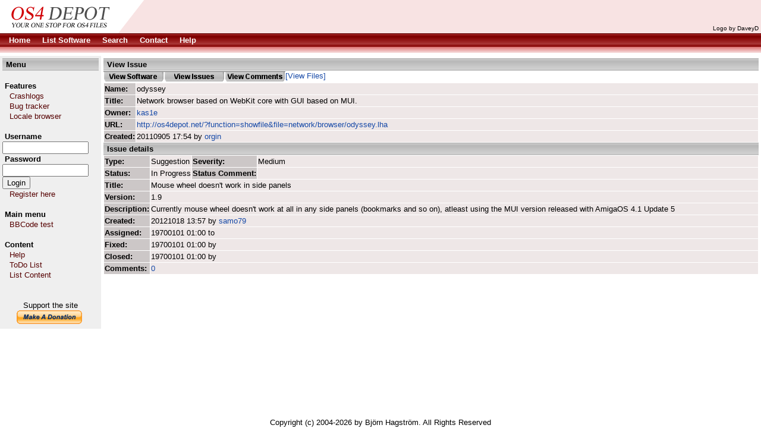

--- FILE ---
content_type: text/html; charset=UTF-8
request_url: http://bugs.os4depot.net/?function=viewissue&issueid=833
body_size: 3705
content:
<!DOCTYPE HTML PUBLIC "-//W3C//DTD HTML 4.01 Transitional//EN" "http://www.w3.org/TR/html4/loose.dtd"><HTML><HEAD><TITLE>bugs - OS4Depot bug tracking</TITLE><META HTTP-EQUIV='Content-Type' CONTENT='text/html; CHARSET=ISO-8859-1'><LINK HREF='styles.css' REL='stylesheet' TYPE='text/css'><META NAME='Keywords' CONTENT='Amiga bugs bugs tracking Software OS4Depot'><META NAME='Description' CONTENT=''><META HTTP-EQUIV='CACHE-CONTROL' CONTENT='NO-CACHE'></HEAD><BODY
  BGCOLOR='#ffffff'
  TEXT='#000000'
  LINK='#1649a7'
  VLINK='#604040'
  ALINK='#1649a7'
  ><DIV><DIV CLASS='layout_top'><TABLE BORDER='0' CELLPADDING='0' CELLSPACING='0' WIDTH='100%'><TR><TD BGCOLOR='#F8E3E3' COLSPAN='2' VALIGN='TOP'><TABLE BORDER='0' CELLPADDING='0' CELLSPACING='0' WIDTH='100%'><TR><TD BGCOLOR='#F8E3E3'><A HREF='http://os4depot.net'><IMG BORDER='0' SRC='images/logos/logo_DaveyD.gif' ALT='OS4 Depot'/></A></TD><TD VALIGN='bottom' ALIGN='right' BGCOLOR='#F8E3E3' NOWRAP><FONT SIZE='-2' COLOR='#000000'>Logo by DaveyD</FONT>&nbsp;</TD></TR></TABLE></TD></TR><TR><TD CLASS='topmenu' BGCOLOR='#C30000' COLSPAN='2' VALIGN='TOP'><TABLE BORDER='0' CELLPADDING='3' CELLSPACING='0' WIDTH='100%'><TR><TD>&nbsp;&nbsp;&nbsp;<A HREF='http://os4depot.net'><STRONG><FONT COLOR='#ffffff'>Home</FONT></STRONG></A>&nbsp;&nbsp;&nbsp;&nbsp;&nbsp;<A HREF='?function=listsoftware'><STRONG><FONT COLOR='#ffffff'>List Software</FONT></STRONG></A>&nbsp;&nbsp;&nbsp;&nbsp;&nbsp;<A HREF='?function=search'><STRONG><FONT COLOR='#ffffff'>Search</FONT></STRONG></A>&nbsp;&nbsp;&nbsp;&nbsp;&nbsp;<A HREF='?function=contact&amp;key=d1a6b2c9'><STRONG><FONT COLOR='#ffffff'>Contact</FONT></STRONG></A>&nbsp;&nbsp;&nbsp;&nbsp;&nbsp;<A HREF='?function=viewpage&amp;pageid=19'><STRONG><FONT COLOR='#ffffff'>Help</FONT></STRONG></A>&nbsp;&nbsp;</TD></TR></TABLE></TD></TR><TR><TD CLASS='topmenu2' HEIGHT='10' BGCOLOR='#E18080' COLSPAN='2' VALIGN='TOP'></TD></TR></TABLE></DIV><DIV CLASS='layout_middle'><TABLE BORDER='0' CELLPADDING='0' CELLSPACING='0' WIDTH='100%'><TR><TD BGCOLOR='#EFEFEF' WIDTH='170' VALIGN='TOP'><TABLE BORDER='0' CELLPADDING='0' CELLSPACING='4' WIDTH='170'><TR><TD><TABLE WIDTH='100%' BORDER='0' CELLPADDING='2' CELLSPACING='0'><TR BGCOLOR='#DFDFDF'><TD CLASS='header'>&nbsp;<FONT COLOR='#000000'><STRONG>Menu</STRONG></FONT></TD></TR></TABLE><TABLE BORDER='0' CELLPADDING='0' CELLSPACING='0' WIDTH='100%'><TR><TD>&nbsp;</TD></TR><TR><TD><STRONG>&nbsp;<FONT COLOR='#000000'>Features</FONT></STRONG></TD></TR><TR><TD>&nbsp;&nbsp;<A HREF='http://crashlog.os4depot.net'>&nbsp;<FONT COLOR='#550000'>Crashlogs</FONT></A></TD></TR><TR><TD>&nbsp;&nbsp;<A HREF='http://bugs.os4depot.net'>&nbsp;<FONT COLOR='#550000'>Bug tracker</FONT></A></TD></TR><TR><TD>&nbsp;&nbsp;<A HREF='http://os4depot.net/index.php?function=modules/sql/locale'>&nbsp;<FONT COLOR='#550000'>Locale browser</FONT></A></TD></TR><TR><TD>&nbsp;</TD></TR><TR><TD><FORM METHOD='POST' ACTION='index.php'><STRONG>&nbsp;<FONT COLOR='#000000'>Username</FONT></STRONG><BR /><INPUT TYPE='TEXT' SIZE='16' NAME='fm_login_username'/><BR /><STRONG>&nbsp;<FONT COLOR='#000000'>Password</FONT></STRONG><BR /><INPUT TYPE='PASSWORD' SIZE='16' NAME='fm_login_password'/><BR /><INPUT TYPE='SUBMIT' NAME='fm_login' VALUE='Login'/><BR /></FORM></TD></TR><TR><TD>&nbsp;&nbsp;<A HREF='index.php?function=register'>&nbsp;<FONT COLOR='#550000'>Register here</FONT></A><BR /><BR /></TD></TR><TR><TD><STRONG>&nbsp;<FONT COLOR='#000000'>Main menu</FONT></STRONG></TD></TR><TR><TD>&nbsp;&nbsp;<A HREF='index.php?function=bbcodetest'>&nbsp;<FONT COLOR='#550000'>BBCode test</FONT></A></TD></TR><TR><TD>&nbsp;</TD></TR><TR><TD><STRONG>&nbsp;<FONT COLOR='#000000'>Content</FONT></STRONG></TD></TR><TR><TD>&nbsp;&nbsp;<A HREF='?function=viewpage&amp;pageid=19'>&nbsp;<FONT COLOR='#550000'>Help</FONT></A></TD></TR><TR><TD>&nbsp;&nbsp;<A HREF='?function=viewpage&amp;pageid=18'>&nbsp;<FONT COLOR='#550000'>ToDo List</FONT></A></TD></TR><TR><TD>&nbsp;&nbsp;<A HREF='?function=viewpages'>&nbsp;<FONT COLOR='#550000'>List Content</FONT></A></TD></TR><TR><TD>&nbsp;</TD></TR><TR><TD>&nbsp;</TD></TR><TR><TD>
<div align='center'>
Support the site <BR />
<form target="_blank" action="https://www.paypal.com/cgi-bin/webscr" method="post">
<input type="hidden" name="cmd" value="_s-xclick">
<input type="image" src="https://www.paypal.com/en_US/i/btn/x-click-but21.gif" name="submit" alt="Make payments with PayPal - it's fast, free and secure!">
<img alt="" border="0" src="https://www.paypal.com/en_US/i/scr/pixel.gif" width="1" height="1">
<input type="hidden" name="encrypted" value="-----BEGIN [base64]/W9NqMtxotkoepm92MHs3uwjcqqMmZKozz5FTP3xe7/[base64]/lkZEANlmvM6nE5ZkOGouBOv6IP6ztlomAi57456/KZj75aXu6Awdws8LhxQ06uiCQdfv/[base64]/Za+GJ/[base64]/9j/iKG4Thia/[base64]/nnNtBWljK4ns5MA0GCSqGSIb3DQEBAQUABIGAqo1+KI/s8EEnjJJSQwNOF3XIAZJ96OWd6bBMDUWMYGZNglwfYtG1qowuIKrJh9veKXrr1wWDdQdVjmSf/HI7b893UmfDPLSg03e0yDUXyDPo3VeTfyS+a8ZYyzPabdhLkvlCvFid02x0CcEDhHX9iSVoFoK022m638dJqu2ftsM=-----END PKCS7-----
">
</form>
</div>
</TD></TR></TABLE></TD></TR></TABLE></TD><TD WIDTH='100%' BGCOLOR='#ffffff' VALIGN='top'><TABLE BORDER='0' CELLPADDING='0' CELLSPACING='4' WIDTH='100%'><TR><TD><TABLE WIDTH='100%' BORDER='0' CELLPADDING='2' CELLSPACING='0'><TR BGCOLOR='#DFDFDF'><TD CLASS='header'>&nbsp;<FONT COLOR='#000000'><STRONG>View Issue</STRONG></FONT></TD></TR></TABLE><A HREF='?function=viewsoftware&amp;softwareid=15'><IMG ALIGN='TOP' BORDER='0' SRC='images/buttons/View Software.gif' ALT='[View Software]'/></A><A HREF='?function=viewissues&amp;softwareid=15'><IMG ALIGN='TOP' BORDER='0' SRC='images/buttons/View Issues.gif' ALT='[View Issues]'/></A><A HREF='?function=viewcomments&amp;issueid=833'><IMG ALIGN='TOP' BORDER='0' SRC='images/buttons/View Comments.gif' ALT='[View Comments]'/></A><A HREF='?function=viewfiles&amp;issueid=833'>[View Files]</A><BR /><TABLE WIDTH='100%' BORDER='0' CELLPADDING='1' CELLSPACING='1'><TR><TD BGCOLOR='#ccc7c7'><STRONG>Name:</STRONG></TD><TD WIDTH='100%' BGCOLOR='#eee7e7'>odyssey</TD></TR><TR><TD BGCOLOR='#ccc7c7'><STRONG>Title:</STRONG></TD><TD WIDTH='100%' BGCOLOR='#eee7e7'>Network browser based on WebKit core with GUI based on MUI.</TD></TR><TR><TD BGCOLOR='#ccc7c7'><STRONG>Owner:</STRONG></TD><TD WIDTH='100%' BGCOLOR='#eee7e7'><A HREF='?function=viewprofile&amp;userid=116'>kas1e</A></TD></TR><TR><TD BGCOLOR='#ccc7c7'><STRONG>URL:</STRONG></TD><TD WIDTH='100%' BGCOLOR='#eee7e7'><A HREF='http://os4depot.net/?function=showfile&amp;file=network/browser/odyssey.lha'>http://os4depot.net/?function=showfile&amp;file=network/browser/odyssey.lha</A></TD></TR><TR><TD BGCOLOR='#ccc7c7'><STRONG>Created:</STRONG></TD><TD WIDTH='100%' BGCOLOR='#eee7e7'>20110905 17:54 by <A HREF='?function=viewprofile&amp;userid=1'>orgin</A></TD></TR></TABLE><TABLE WIDTH='100%' BORDER='0' CELLPADDING='2' CELLSPACING='0'><TR BGCOLOR='#DFDFDF'><TD CLASS='header'>&nbsp;<FONT COLOR='#000000'><STRONG>Issue details</STRONG></FONT></TD></TR></TABLE><TABLE WIDTH='100%' BORDER='0' CELLPADDING='1' CELLSPACING='1'><TR><TD BGCOLOR='#ccc7c7'><STRONG>Type:</STRONG></TD><TD BGCOLOR='#eee7e7'>Suggestion</TD><TD BGCOLOR='#ccc7c7'><STRONG>Severity:</STRONG></TD><TD BGCOLOR='#eee7e7'>Medium</TD></TR><TR><TD BGCOLOR='#ccc7c7'><STRONG>Status:</STRONG></TD><TD NOWRAP BGCOLOR='#eee7e7'>In Progress</TD><TD NOWRAP BGCOLOR='#ccc7c7'><STRONG>Status Comment:</STRONG></TD><TD WIDTH='100%' BGCOLOR='#eee7e7'></TD></TR><TR><TD BGCOLOR='#ccc7c7'><STRONG>Title:</STRONG></TD><TD COLSPAN='3' BGCOLOR='#eee7e7'>Mouse wheel doesn&#039;t work in side panels</TD></TR><TR><TD BGCOLOR='#ccc7c7'><STRONG>Version:</STRONG></TD><TD COLSPAN='3' BGCOLOR='#eee7e7'>1.9</TD></TR><TR><TD VALIGN='TOP' BGCOLOR='#ccc7c7'><STRONG>Description:</STRONG></TD><TD WIDTH='100%' COLSPAN='3' BGCOLOR='#eee7e7'>Currently mouse wheel doesn&#039;t work at all in any side panels (bookmarks and so on), atleast using the MUI version released with AmigaOS 4.1 Update 5</TD></TR><TR><TD VALIGN='TOP' BGCOLOR='#ccc7c7'><STRONG>Created:</STRONG></TD><TD COLSPAN='3' BGCOLOR='#eee7e7'>20121018 13:57 by <A HREF='?function=viewprofile&amp;userid=62'>samo79</A></TD></TR><TR><TD VALIGN='TOP' BGCOLOR='#ccc7c7'><STRONG>Assigned:</STRONG></TD><TD COLSPAN='3' BGCOLOR='#eee7e7'>19700101 01:00 to <A HREF='?function=viewprofile&amp;userid='></A></TD></TR><TR><TD VALIGN='TOP' BGCOLOR='#ccc7c7'><STRONG>Fixed:</STRONG></TD><TD COLSPAN='3' BGCOLOR='#eee7e7'>19700101 01:00 by <A HREF='?function=viewprofile&amp;userid='></A></TD></TR><TR><TD VALIGN='TOP' BGCOLOR='#ccc7c7'><STRONG>Closed:</STRONG></TD><TD COLSPAN='3' BGCOLOR='#eee7e7'>19700101 01:00 by <A HREF='?function=viewprofile&amp;userid='></A></TD></TR><TR><TD BGCOLOR='#ccc7c7'><STRONG>Comments:</STRONG></TD><TD COLSPAN='3' BGCOLOR='#eee7e7'><A HREF='?function=viewcomments&amp;issueid=833'>0</A></TD></TR></TABLE></TD></TR></TABLE></TD></TR></TABLE></DIV><DIV CLASS='layout_bottom'><TABLE BORDER='0' CELLPADDING='0' CELLSPACING='0' WIDTH='100%'><TR><TD BGCOLOR='#ffffff' COLSPAN='2' VALIGN='TOP'><CENTER>Copyright (c) 2004-2026 by Bj&ouml;rn Hagstr&ouml;m. All Rights Reserved</TD></TR></TABLE></DIV></BODY></HTML>